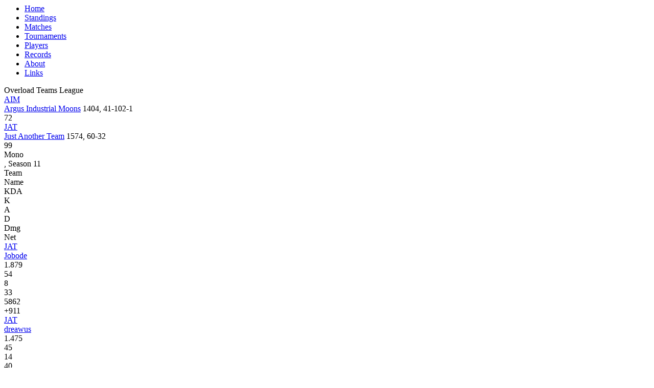

--- FILE ---
content_type: text/html; charset=utf-8
request_url: https://otl.gg/match/7276/AIM/JAT
body_size: 3615
content:
<html><head><title>Overload Teams League</title><meta name=viewport content="width=device-width,initial-scale=1,maximum-scale=1,user-scalable=no"><meta name=og:image content=http://otl.gg/images/otl.png><meta name=og:title content="Overload Teams League"><meta name=og:type content=website><meta name=og:url content=http://otl.gg/match/7276/AIM/JAT><meta name=twitter:card content=summary><meta name=twitter:creator content=@roncli><meta name=apple-mobile-web-app-title content="Overload Teams League"><meta name=application-name content="Overload Teams League"><meta name=msapplication-TileColor content=#ff9900><meta name=msapplication-config content=/images/browserconfig.xml><meta name=theme-color content=#ffffff><link rel=apple-touch-icon sizes=180x180 href=/images/apple-touch-icon.png><link rel=icon type=image/png sizes=32x32 href=/images/favicon-32x32.png><link rel=icon type=image/png sizes=16x16 href=/images/favicon-16x16.png><link rel=manifest href=/images/site.webmanifest><link rel=mask-icon href=/images/safari-pinned-tab.svg color=#ff9900><link rel="shortcut icon" href=/images/favicon.ico><meta name=description content="Argus Industrial Moons 72, Just Another Team 99, Mono , played Sunday, March 10, 2024 at 7:30 PM UTC"><script src="/js/?files=/js/common.js,/js/match.js"></script><link rel=stylesheet href="/css/?files=/css/reset.css,/css/common.css,/css/match.css"></head><body><div id=page><div id=menu><ul><li><a href=/ >Home</a></li><li><a href=/standings>Standings</a></li><li><a href=/matches>Matches</a></li><li><a href=https://challonge.com/communities/otlgg target=_blank>Tournaments</a></li><li><a href=/players>Players</a></li><li><a href=/records>Records</a></li><li><a href=/about>About</a></li><li><a href=/links>Links</a></li></ul></div><div id=header><div id=logo></div><div id=title>Overload Teams League</div></div><script>document.getElementById("header").style.backgroundImage = "url('/images/" + Common.randomBackground() + "')";</script><div id=data><div id=match><div class=tag1><div class=diamond style="background-color: #ff0000;"></div><a href=/team/AIM>AIM</a></div><div class=team1><a href=/team/AIM>Argus Industrial Moons</a> <span class="numeric record1">1404, 41-102-1</span></div><div class=change1></div><div class="numeric score1">72</div><div class=tag2><div class=diamond style="background-color: #804000;"></div><a href=/team/JAT>JAT</a></div><div class=team2><a href=/team/JAT>Just Another Team</a> <span class="numeric record2">1574, 60-32</span></div><div class=change2></div><div class="numeric score2 winner">99</div><div class="game-type game-type-ta"></div><div class=map>Mono</div><div class=date><script>document.write(Common.formatDate(new Date("Sun Mar 10 2024 19:30:00 GMT+0000 (Coordinated Universal Time)")));</script>, Season 11</div></div><div id=stats style="grid-template-columns: auto 18px repeat(7, auto)"><div class=header>Team</div><div class="header name">Name</div><div class=header>KDA</div><div class=header>K</div><div class=header>A</div><div class=header>D</div><div class=header>Dmg</div><div class=header>Net</div><div class=tag><div class=diamond style="background-color: #804000;"></div><a href=/team/JAT>JAT</a></div><div class=twitch></div><div class=name><a href=/player/1070/Jobode>Jobode</a></div><div class=numeric>1.879</div><div class=numeric>54</div><div class=numeric>8</div><div class=numeric>33</div><div class=numeric>5862</div><div class=numeric>+911</div><div class=tag><div class=diamond style="background-color: #804000;"></div><a href=/team/JAT>JAT</a></div><div class=twitch></div><div class=name><a href=/player/30/dreawus>dreawus</a></div><div class=numeric>1.475</div><div class=numeric>45</div><div class=numeric>14</div><div class=numeric>40</div><div class=numeric>6261</div><div class=numeric>+564</div><div class=tag><div class=diamond style="background-color: #ff0000;"></div><a href=/team/AIM>AIM</a></div><div class=twitch></div><div class=name><a href=/player/4112/Fireball>Fireball</a></div><div class=numeric>1.317</div><div class=numeric>47</div><div class=numeric>7</div><div class=numeric>41</div><div class=numeric>5247</div><div class=numeric>+50</div><div class=tag><div class=diamond style="background-color: #ff0000;"></div><a href=/team/AIM>AIM</a></div><div class=twitch></div><div class=name><a href=/player/2084/DAK>DAK</a></div><div class=numeric>0.576</div><div class=numeric>25</div><div class=numeric>9</div><div class=numeric>59</div><div class=numeric>4984</div><div class=numeric>-2306</div></div><div id=weapons><a class=weapon href=# title=Impulse><img src=/images/weapons/impulse.png width=28 height=41 alt=Impulse></a><a class=weapon href=# title=Cyclone><img src=/images/weapons/cyclone.png width=28 height=41 alt=Cyclone></a><a class=weapon href=# title=Reflex><img src=/images/weapons/reflex.png width=28 height=41 alt=Reflex></a><a class=weapon href=# title=Crusher><img src=/images/weapons/crusher.png width=28 height=41 alt=Crusher></a><a class=weapon href=# title=Driller><img src=/images/weapons/driller.png width=28 height=41 alt=Driller></a><a class=weapon href=# title=Flak><img src=/images/weapons/flak.png width=28 height=41 alt=Flak></a><a class=weapon href=# title=Thunderbolt><img src=/images/weapons/thunderbolt.png width=28 height=41 alt=Thunderbolt></a><a class=weapon href=# title=Lancer><img src=/images/weapons/lancer.png width=28 height=41 alt=Lancer></a><a class=weapon href=# title=Falcon><img src=/images/weapons/falcon.png width=28 height=41 alt=Falcon></a><a class=weapon href=# title="Missile Pod"><img src=/images/weapons/missilepod.png width=28 height=41 alt="Missile Pod"></a><a class=weapon href=# title=Hunter><img src=/images/weapons/hunter.png width=28 height=41 alt=Hunter></a><a class=weapon href=# title=Creeper><img src=/images/weapons/creeper.png width=28 height=41 alt=Creeper></a><a class=weapon href=# title=Nova><img src=/images/weapons/nova.png width=28 height=41 alt=Nova></a><a class=weapon href=# title="Time Bomb"><img src=/images/weapons/timebomb.png width=28 height=41 alt="Time Bomb"></a><a class=weapon href=# title=Vortex><img src=/images/weapons/vortex.png width=28 height=41 alt=Vortex></a><a class=weapon href=# title=Miscellaneous><img src=/images/weapons/miscellaneous.png width=28 height=41 alt=Miscellaneous></a></div><div id=damage><div id=grid><div class=table style="grid-template-columns: repeat(7, max-content)"><div id=weapon-container><div id=weapon>Select a weapon</div></div><div class="vertical header">DAK</div><div class="vertical header">dreawus</div><div class="vertical header">Fireball</div><div class="vertical header">Jobode</div><div class="vertical header">Total</div><div class="vertical header">All Weapons</div><div class=header>DAK</div><div id=damage-0-0 class="numeric right friendly"></div><div id=damage-0-1 class="numeric right"></div><div id=damage-0-2 class="numeric right friendly"></div><div id=damage-0-3 class="numeric right"></div><div id=damage-0-total class="numeric right"></div><div class="numeric right">4984</div><div class=header>dreawus</div><div id=damage-1-0 class="numeric right"></div><div id=damage-1-1 class="numeric right friendly"></div><div id=damage-1-2 class="numeric right"></div><div id=damage-1-3 class="numeric right friendly"></div><div id=damage-1-total class="numeric right"></div><div class="numeric right">6261</div><div class=header>Fireball</div><div id=damage-2-0 class="numeric right friendly"></div><div id=damage-2-1 class="numeric right"></div><div id=damage-2-2 class="numeric right friendly"></div><div id=damage-2-3 class="numeric right"></div><div id=damage-2-total class="numeric right"></div><div class="numeric right">5248</div><div class=header>Jobode</div><div id=damage-3-0 class="numeric right"></div><div id=damage-3-1 class="numeric right friendly"></div><div id=damage-3-2 class="numeric right"></div><div id=damage-3-3 class="numeric right friendly"></div><div id=damage-3-total class="numeric right"></div><div class="numeric right">5863</div><div class=header>Total</div><div id=damage-total-0 class="numeric right"></div><div id=damage-total-1 class="numeric right"></div><div id=damage-total-2 class="numeric right"></div><div id=damage-total-3 class="numeric right"></div><div class=empty></div><div class=empty></div><div class=header>All Weapons</div><div class="numeric right">7290</div><div class="numeric right">5696</div><div class="numeric right">5197</div><div class="numeric right">4951</div><div class=empty></div><div class=empty></div></div></div></div><div id=server>Server: Overloader: Amsterdam</div><div id=details><div>Blue/Team 1:</div><div class=tag><div class=diamond style="background-color: #804000;"></div><a href=/team/JAT>JAT</a></div><div>Game type:</div><div>Team Anarchy</div><div>Caster:</div><div>None</div><div>Orange/Team 2:</div><div class=tag><div class=diamond style="background-color: #ff0000;"></div><a href=/team/AIM>AIM</a></div><div>Home map team:</div><div class=tag><div class=diamond style="background-color: #ff0000;"></div><a href=/team/AIM>AIM</a></div><div>VoD:</div><div>None</div></div></div><script>MatchJs.players = ["DAK","dreawus","Fireball","Jobode"]
                MatchJs.damage = [{"playerId":30,"name":"dreawus","teamId":1013,"opponentName":"DAK","opponentTeamId":1011,"weapon":"Crusher","damage":738.7011},{"playerId":30,"name":"dreawus","teamId":1013,"opponentName":"DAK","opponentTeamId":1011,"weapon":"Hunter","damage":312.5334},{"playerId":30,"name":"dreawus","teamId":1013,"opponentName":"Fireball","opponentTeamId":1011,"weapon":"Crusher","damage":688.7134},{"playerId":30,"name":"dreawus","teamId":1013,"opponentName":"Fireball","opponentTeamId":1011,"weapon":"Falcon","damage":27.3989716},{"playerId":30,"name":"dreawus","teamId":1013,"opponentName":"Fireball","opponentTeamId":1011,"weapon":"Missile Pod","damage":268.750153},{"playerId":30,"name":"dreawus","teamId":1013,"opponentName":"Fireball","opponentTeamId":1011,"weapon":"Driller","damage":300.111633},{"playerId":30,"name":"dreawus","teamId":1013,"opponentName":"Fireball","opponentTeamId":1011,"weapon":"Creeper","damage":34.68926},{"playerId":30,"name":"dreawus","teamId":1013,"opponentName":"DAK","opponentTeamId":1011,"weapon":"Creeper","damage":70.03222},{"playerId":30,"name":"dreawus","teamId":1013,"opponentName":"Fireball","opponentTeamId":1011,"weapon":"Thunderbolt","damage":611.988159},{"playerId":30,"name":"dreawus","teamId":1013,"opponentName":"DAK","opponentTeamId":1011,"weapon":"Thunderbolt","damage":603.464844},{"playerId":30,"name":"dreawus","teamId":1013,"opponentName":"DAK","opponentTeamId":1011,"weapon":"Missile Pod","damage":467.068573},{"playerId":30,"name":"dreawus","teamId":1013,"opponentName":"DAK","opponentTeamId":1011,"weapon":"Nova","damage":33.5220012},{"playerId":30,"name":"dreawus","teamId":1013,"opponentName":"DAK","opponentTeamId":1011,"weapon":"Time Bomb","damage":44.8031769},{"playerId":30,"name":"dreawus","teamId":1013,"opponentName":"Fireball","opponentTeamId":1011,"weapon":"Time Bomb","damage":0.8442338},{"playerId":30,"name":"dreawus","teamId":1013,"opponentName":"Fireball","opponentTeamId":1011,"weapon":"Hunter","damage":152.909943},{"playerId":30,"name":"dreawus","teamId":1013,"opponentName":"Fireball","opponentTeamId":1011,"weapon":"Cyclone","damage":144.460236},{"playerId":30,"name":"dreawus","teamId":1013,"opponentName":"DAK","opponentTeamId":1011,"weapon":"Cyclone","damage":107.95488},{"playerId":30,"name":"dreawus","teamId":1013,"opponentName":"DAK","opponentTeamId":1011,"weapon":"Falcon","damage":72.13463},{"playerId":30,"name":"dreawus","teamId":1013,"opponentName":"DAK","opponentTeamId":1011,"weapon":"Driller","damage":311.535065},{"playerId":30,"name":"dreawus","teamId":1013,"opponentName":"DAK","opponentTeamId":1011,"weapon":"Flak","damage":554.1749},{"playerId":30,"name":"dreawus","teamId":1013,"opponentName":"Fireball","opponentTeamId":1011,"weapon":"Flak","damage":545.712646},{"playerId":30,"name":"dreawus","teamId":1013,"opponentName":"Fireball","opponentTeamId":1011,"weapon":"Lancer","damage":46},{"playerId":30,"name":"dreawus","teamId":1013,"opponentName":"Fireball","opponentTeamId":1011,"weapon":"Vortex","damage":72.5803},{"playerId":30,"name":"dreawus","teamId":1013,"opponentName":"DAK","opponentTeamId":1011,"weapon":"Vortex","damage":50.9877434},{"playerId":30,"name":"dreawus","teamId":1013,"opponentName":"dreawus","opponentTeamId":1013,"weapon":"Missile Pod","damage":36.8998947},{"playerId":30,"name":"dreawus","teamId":1013,"opponentName":"dreawus","opponentTeamId":1013,"weapon":"Driller","damage":6.78064775},{"playerId":30,"name":"dreawus","teamId":1013,"opponentName":"dreawus","opponentTeamId":1013,"weapon":"Miscellaneous","damage":27.0001335},{"playerId":30,"name":"dreawus","teamId":1013,"opponentName":"dreawus","opponentTeamId":1013,"weapon":"Hunter","damage":32.39582},{"playerId":30,"name":"dreawus","teamId":1013,"opponentName":"dreawus","opponentTeamId":1013,"weapon":"Creeper","damage":7.24919558},{"playerId":30,"name":"dreawus","teamId":1013,"opponentName":"dreawus","opponentTeamId":1013,"weapon":"Falcon","damage":4.48881054},{"playerId":30,"name":"dreawus","teamId":1013,"opponentName":"dreawus","opponentTeamId":1013,"weapon":"Flak","damage":33.7796059},{"playerId":30,"name":"dreawus","teamId":1013,"opponentName":"dreawus","opponentTeamId":1013,"weapon":"Vortex","damage":14.7949867},{"playerId":1070,"name":"Jobode","teamId":1013,"opponentName":"DAK","opponentTeamId":1011,"weapon":"Nova","damage":46.30453585},{"playerId":1070,"name":"Jobode","teamId":1013,"opponentName":"Fireball","opponentTeamId":1011,"weapon":"Thunderbolt","damage":1513.1438},{"playerId":1070,"name":"Jobode","teamId":1013,"opponentName":"DAK","opponentTeamId":1011,"weapon":"Falcon","damage":441.606476},{"playerId":1070,"name":"Jobode","teamId":1013,"opponentName":"DAK","opponentTeamId":1011,"weapon":"Thunderbolt","damage":2486.44116},{"playerId":1070,"name":"Jobode","teamId":1013,"opponentName":"Fireball","opponentTeamId":1011,"weapon":"Falcon","damage":238.159882},{"playerId":1070,"name":"Jobode","teamId":1013,"opponentName":"DAK","opponentTeamId":1011,"weapon":"Creeper","damage":336.663269},{"playerId":1070,"name":"Jobode","teamId":1013,"opponentName":"Fireball","opponentTeamId":1011,"weapon":"Missile Pod","damage":41.9186935},{"playerId":1070,"name":"Jobode","teamId":1013,"opponentName":"Fireball","opponentTeamId":1011,"weapon":"Creeper","damage":352.98703},{"playerId":1070,"name":"Jobode","teamId":1013,"opponentName":"DAK","opponentTeamId":1011,"weapon":"Lancer","damage":117.26474},{"playerId":1070,"name":"Jobode","teamId":1013,"opponentName":"Fireball","opponentTeamId":1011,"weapon":"Lancer","damage":69},{"playerId":1070,"name":"Jobode","teamId":1013,"opponentName":"DAK","opponentTeamId":1011,"weapon":"Time Bomb","damage":63.10789},{"playerId":1070,"name":"Jobode","teamId":1013,"opponentName":"DAK","opponentTeamId":1011,"weapon":"Missile Pod","damage":41.8161354},{"playerId":1070,"name":"Jobode","teamId":1013,"opponentName":"DAK","opponentTeamId":1011,"weapon":"Vortex","damage":53.3643379},{"playerId":1070,"name":"Jobode","teamId":1013,"opponentName":"Fireball","opponentTeamId":1011,"weapon":"Vortex","damage":30.1766834},{"playerId":1070,"name":"Jobode","teamId":1013,"opponentName":"DAK","opponentTeamId":1011,"weapon":"Reflex","damage":30.6762486},{"playerId":1070,"name":"Jobode","teamId":1013,"opponentName":"Jobode","opponentTeamId":1013,"weapon":"Miscellaneous","damage":40.5334},{"playerId":1070,"name":"Jobode","teamId":1013,"opponentName":"Jobode","opponentTeamId":1013,"weapon":"Falcon","damage":88.86897},{"playerId":1070,"name":"Jobode","teamId":1013,"opponentName":"Jobode","opponentTeamId":1013,"weapon":"Missile Pod","damage":2.37690926},{"playerId":1070,"name":"Jobode","teamId":1013,"opponentName":"Jobode","opponentTeamId":1013,"weapon":"Creeper","damage":116.960793},{"playerId":1070,"name":"Jobode","teamId":1013,"opponentName":"Jobode","opponentTeamId":1013,"weapon":"Vortex","damage":3.47886848},{"playerId":2084,"name":"DAK","teamId":1011,"opponentName":"DAK","opponentTeamId":1011,"weapon":"Creeper","damage":85.99989},{"playerId":2084,"name":"DAK","teamId":1011,"opponentName":"DAK","opponentTeamId":1011,"weapon":"Driller","damage":66.02964},{"playerId":2084,"name":"DAK","teamId":1011,"opponentName":"DAK","opponentTeamId":1011,"weapon":"Missile Pod","damage":83.2008743},{"playerId":2084,"name":"DAK","teamId":1011,"opponentName":"DAK","opponentTeamId":1011,"weapon":"Falcon","damage":42.5140381},{"playerId":2084,"name":"DAK","teamId":1011,"opponentName":"DAK","opponentTeamId":1011,"weapon":"Nova","damage":8.83842641},{"playerId":2084,"name":"DAK","teamId":1011,"opponentName":"DAK","opponentTeamId":1011,"weapon":"Vortex","damage":19.1958065},{"playerId":2084,"name":"DAK","teamId":1011,"opponentName":"Jobode","opponentTeamId":1013,"weapon":"Missile Pod","damage":450.241547},{"playerId":2084,"name":"DAK","teamId":1011,"opponentName":"dreawus","opponentTeamId":1013,"weapon":"Creeper","damage":554.868},{"playerId":2084,"name":"DAK","teamId":1011,"opponentName":"Jobode","opponentTeamId":1013,"weapon":"Falcon","damage":189.406342},{"playerId":2084,"name":"DAK","teamId":1011,"opponentName":"Jobode","opponentTeamId":1013,"weapon":"Impulse","damage":112},{"playerId":2084,"name":"DAK","teamId":1011,"opponentName":"dreawus","opponentTeamId":1013,"weapon":"Falcon","damage":139.15477},{"playerId":2084,"name":"DAK","teamId":1011,"opponentName":"dreawus","opponentTeamId":1013,"weapon":"Driller","damage":1046.56873},{"playerId":2084,"name":"DAK","teamId":1011,"opponentName":"Jobode","opponentTeamId":1013,"weapon":"Driller","damage":840.3567},{"playerId":2084,"name":"DAK","teamId":1011,"opponentName":"Jobode","opponentTeamId":1013,"weapon":"Creeper","damage":510.1618},{"playerId":2084,"name":"DAK","teamId":1011,"opponentName":"dreawus","opponentTeamId":1013,"weapon":"Missile Pod","damage":460.8171},{"playerId":2084,"name":"DAK","teamId":1011,"opponentName":"dreawus","opponentTeamId":1013,"weapon":"Impulse","damage":161},{"playerId":2084,"name":"DAK","teamId":1011,"opponentName":"Jobode","opponentTeamId":1013,"weapon":"Lancer","damage":34.5},{"playerId":2084,"name":"DAK","teamId":1011,"opponentName":"dreawus","opponentTeamId":1013,"weapon":"Nova","damage":1.76341677},{"playerId":2084,"name":"DAK","teamId":1011,"opponentName":"dreawus","opponentTeamId":1013,"weapon":"Vortex","damage":351.117767},{"playerId":2084,"name":"DAK","teamId":1011,"opponentName":"dreawus","opponentTeamId":1013,"weapon":"Reflex","damage":40.7646255},{"playerId":2084,"name":"DAK","teamId":1011,"opponentName":"Jobode","opponentTeamId":1013,"weapon":"Vortex","damage":78.41544},{"playerId":2084,"name":"DAK","teamId":1011,"opponentName":"Jobode","opponentTeamId":1013,"weapon":"Time Bomb","damage":13.0346584},{"playerId":4112,"name":"Fireball","teamId":1011,"opponentName":"Fireball","opponentTeamId":1011,"weapon":"Falcon","damage":18.2802429},{"playerId":4112,"name":"Fireball","teamId":1011,"opponentName":"Fireball","opponentTeamId":1011,"weapon":"Missile Pod","damage":15.5808287},{"playerId":4112,"name":"Fireball","teamId":1011,"opponentName":"Fireball","opponentTeamId":1011,"weapon":"Miscellaneous","damage":1.86666739},{"playerId":4112,"name":"Fireball","teamId":1011,"opponentName":"Fireball","opponentTeamId":1011,"weapon":"Driller","damage":17.2975655},{"playerId":4112,"name":"Fireball","teamId":1011,"opponentName":"Fireball","opponentTeamId":1011,"weapon":"Creeper","damage":4.467136},{"playerId":4112,"name":"Fireball","teamId":1011,"opponentName":"Jobode","opponentTeamId":1013,"weapon":"Thunderbolt","damage":1578.5564},{"playerId":4112,"name":"Fireball","teamId":1011,"opponentName":"Jobode","opponentTeamId":1013,"weapon":"Falcon","damage":143.1854},{"playerId":4112,"name":"Fireball","teamId":1011,"opponentName":"dreawus","opponentTeamId":1013,"weapon":"Falcon","damage":253.930344},{"playerId":4112,"name":"Fireball","teamId":1011,"opponentName":"dreawus","opponentTeamId":1013,"weapon":"Thunderbolt","damage":1330.53821},{"playerId":4112,"name":"Fireball","teamId":1011,"opponentName":"Jobode","opponentTeamId":1013,"weapon":"Missile Pod","damage":128.853668},{"playerId":4112,"name":"Fireball","teamId":1011,"opponentName":"dreawus","opponentTeamId":1013,"weapon":"Reflex","damage":94.4220352},{"playerId":4112,"name":"Fireball","teamId":1011,"opponentName":"dreawus","opponentTeamId":1013,"weapon":"Missile Pod","damage":297.611084},{"playerId":4112,"name":"Fireball","teamId":1011,"opponentName":"dreawus","opponentTeamId":1013,"weapon":"Lancer","damage":124.864754},{"playerId":4112,"name":"Fireball","teamId":1011,"opponentName":"dreawus","opponentTeamId":1013,"weapon":"Time Bomb","damage":57.34295},{"playerId":4112,"name":"Fireball","teamId":1011,"opponentName":"dreawus","opponentTeamId":1013,"weapon":"Driller","damage":578.7653},{"playerId":4112,"name":"Fireball","teamId":1011,"opponentName":"Jobode","opponentTeamId":1013,"weapon":"Driller","damage":539.7551},{"playerId":4112,"name":"Fireball","teamId":1011,"opponentName":"Jobode","opponentTeamId":1013,"weapon":"Creeper","damage":17.83591},{"playerId":4112,"name":"Fireball","teamId":1011,"opponentName":"Jobode","opponentTeamId":1013,"weapon":"Nova","damage":16.14972},{"playerId":4112,"name":"Fireball","teamId":1011,"opponentName":"dreawus","opponentTeamId":1013,"weapon":"Nova","damage":4.78319263},{"playerId":4112,"name":"Fireball","teamId":1011,"opponentName":"dreawus","opponentTeamId":1013,"weapon":"Creeper","damage":34.41428},{"playerId":4112,"name":"Fireball","teamId":1011,"opponentName":"Jobode","opponentTeamId":1013,"weapon":"Lancer","damage":46.66317}];</script><div id=discord><div class=title>Join the OTL on Discord!</div><div class=text>Interested in joining? The Overload Teams League coordinates all of our matches and team communication via the OTL Discord server. Join today and compete with pilots from all over the world.</div><div class=link><a href=/discord target=_blank><img src=/images/discord.png></a></div></div><div id=copyright><div class=left>Version 9.0.1, ©2019-2025 roncli Productions</div><div class=right>Bugs? <a href=https://github.com/overload-development-community/otl.gg/issues target=_blank>Report on GitHub</a></div></div></div></body></html>